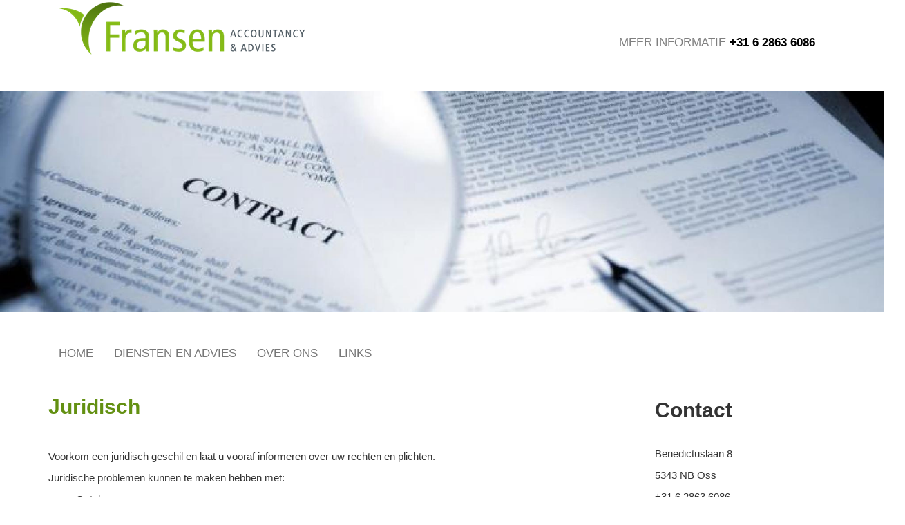

--- FILE ---
content_type: text/html; charset=utf-8
request_url: https://faara.nl/dienst/juridisch
body_size: 11298
content:
<!DOCTYPE html>
<html lang="en" dir="ltr" prefix="content: http://purl.org/rss/1.0/modules/content/ dc: http://purl.org/dc/terms/ foaf: http://xmlns.com/foaf/0.1/ og: http://ogp.me/ns# rdfs: http://www.w3.org/2000/01/rdf-schema# sioc: http://rdfs.org/sioc/ns# sioct: http://rdfs.org/sioc/types# skos: http://www.w3.org/2004/02/skos/core# xsd: http://www.w3.org/2001/XMLSchema#">
<head>
  <link rel="profile" href="http://www.w3.org/1999/xhtml/vocab" />
  <meta charset="utf-8">
  <meta name="viewport" content="width=device-width, initial-scale=1.0">
  <meta http-equiv="Content-Type" content="text/html; charset=utf-8" />
<meta name="Generator" content="Drupal 7 (http://drupal.org)" />
<link rel="canonical" href="/dienst/juridisch" />
<link rel="shortlink" href="/node/8" />
<link rel="shortcut icon" href="https://faara.nl/sites/all/themes/bootstrap_client/favicon.ico" type="image/vnd.microsoft.icon" />
  <title>Juridisch | Fransen Accountancy &amp; Advies</title>
  <style>
@import url("https://faara.nl/modules/system/system.base.css?s4du30");
</style>
<style>
@import url("https://faara.nl/modules/field/theme/field.css?s4du30");
@import url("https://faara.nl/modules/node/node.css?s4du30");
@import url("https://faara.nl/sites/all/modules/contrib/views/css/views.css?s4du30");
@import url("https://faara.nl/sites/all/modules/contrib/ckeditor/css/ckeditor.css?s4du30");
</style>
<style>
@import url("https://faara.nl/sites/all/modules/contrib/ctools/css/ctools.css?s4du30");
</style>
<link type="text/css" rel="stylesheet" href="https://cdn.jsdelivr.net/npm/bootstrap@3.3.5/dist/css/bootstrap.css" media="all" />
<link type="text/css" rel="stylesheet" href="https://cdn.jsdelivr.net/npm/@unicorn-fail/drupal-bootstrap-styles@0.0.2/dist/3.3.1/7.x-3.x/drupal-bootstrap.css" media="all" />
<style>
@import url("https://faara.nl/sites/all/themes/bootstrap_client/css/style.css?s4du30");
</style>
  <!-- HTML5 element support for IE6-8 -->
  <!--[if lt IE 9]>
    <script src="https://cdn.jsdelivr.net/html5shiv/3.7.3/html5shiv-printshiv.min.js"></script>
  <![endif]-->
  <script src="https://faara.nl/sites/all/modules/contrib/jquery_update/replace/jquery/1.12/jquery.min.js?v=1.12.4"></script>
<script src="https://faara.nl/misc/jquery-extend-3.4.0.js?v=1.12.4"></script>
<script src="https://faara.nl/misc/jquery-html-prefilter-3.5.0-backport.js?v=1.12.4"></script>
<script src="https://faara.nl/misc/jquery.once.js?v=1.2"></script>
<script src="https://faara.nl/misc/drupal.js?s4du30"></script>
<script src="https://faara.nl/sites/all/modules/contrib/jquery_update/js/jquery_browser.js?v=0.0.1"></script>
<script src="https://cdn.jsdelivr.net/npm/bootstrap@3.3.5/dist/js/bootstrap.js"></script>
<script>jQuery.extend(Drupal.settings, {"basePath":"\/","pathPrefix":"","setHasJsCookie":0,"ajaxPageState":{"theme":"bootstrap_client","theme_token":"dVg18PZVejaeHedhimNH-yCORQoEhy-6R3zyf0jbcy8","js":{"sites\/all\/themes\/bootstrap\/js\/bootstrap.js":1,"sites\/all\/modules\/contrib\/jquery_update\/replace\/jquery\/1.12\/jquery.min.js":1,"misc\/jquery-extend-3.4.0.js":1,"misc\/jquery-html-prefilter-3.5.0-backport.js":1,"misc\/jquery.once.js":1,"misc\/drupal.js":1,"sites\/all\/modules\/contrib\/jquery_update\/js\/jquery_browser.js":1,"https:\/\/cdn.jsdelivr.net\/npm\/bootstrap@3.3.5\/dist\/js\/bootstrap.js":1},"css":{"modules\/system\/system.base.css":1,"modules\/field\/theme\/field.css":1,"modules\/node\/node.css":1,"sites\/all\/modules\/contrib\/views\/css\/views.css":1,"sites\/all\/modules\/contrib\/ckeditor\/css\/ckeditor.css":1,"sites\/all\/modules\/contrib\/ctools\/css\/ctools.css":1,"https:\/\/cdn.jsdelivr.net\/npm\/bootstrap@3.3.5\/dist\/css\/bootstrap.css":1,"https:\/\/cdn.jsdelivr.net\/npm\/@unicorn-fail\/drupal-bootstrap-styles@0.0.2\/dist\/3.3.1\/7.x-3.x\/drupal-bootstrap.css":1,"sites\/all\/themes\/bootstrap_client\/css\/style.css":1}},"bootstrap":{"anchorsFix":"0","anchorsSmoothScrolling":"0","formHasError":1,"popoverEnabled":1,"popoverOptions":{"animation":1,"html":0,"placement":"right","selector":"","trigger":"click","triggerAutoclose":1,"title":"","content":"","delay":0,"container":"body"},"tooltipEnabled":1,"tooltipOptions":{"animation":1,"html":0,"placement":"auto left","selector":"","trigger":"hover focus","delay":0,"container":"body"}}});</script>
</head>
<body class="html not-front not-logged-in one-sidebar sidebar-second page-node page-node- page-node-8 node-type-dienst">
  <div id="skip-link">
    <a href="#main-content" class="element-invisible element-focusable">Skip to main content</a>
  </div>
    
<div class="container">
    <div class="region region-above-header">
    <section id="block-block-3" class="block block-block clearfix">

      
  <p class="rteright"><a href="/"><img alt="faara-logo.png" class="img-responsive" src="/sites/default/files/faara-logo.png" style="width:387px; height:82px; float:left" /></a></p>
<div class="info-text">meer informatie <strong>+31 6 2863 6086</strong></div>

</section>
  </div>
</div>

  <div class="region region-photo-header">
    <section id="block-views-header-image-block" class="block block-views clearfix">

      
  <div class="view view-header-image view-id-header_image view-display-id-block view-dom-id-ac9433cda96ff42c2b155a173bf97d56">
        
  
  
      <div class="view-content">
      
<div id="views-bootstrap-carousel-1" class="views-bootstrap-carousel-plugin-style carousel slide"  data-ride="carousel" data-interval="5000" data-pause="false" data-wrap="true">
  
  <!-- Carousel items -->
  <div class="carousel-inner" role="listbox">
          <div class="item active">
        <img typeof="foaf:Image" class="img-responsive" src="https://faara.nl/sites/default/files/styles/banner_wide__1600x900_/public/juridisch.jpg?itok=F0uAtRF9" width="2000" height="500" alt="" />
      </div>
      </div>

  </div>
    </div>
  
  
  
  
  
  
</div>
</section>
  </div>

<div class="main-container container">

  <header role="banner" id="page-header">
    
      </header> <!-- /#page-header -->

  <div class="row">

    
    <section  class="col-sm-9">
                  <a id="main-content"></a>

<header id="navbar" role="banner" class="navbar container navbar-default">
  <div class="container">
    <div class="navbar-header">
      
      
              <button type="button" class="navbar-toggle" data-toggle="collapse" data-target=".navbar-collapse">
          <span class="sr-only">Toggle navigation</span>
          <span class="icon-bar"></span>
          <span class="icon-bar"></span>
          <span class="icon-bar"></span>
        </button>
          </div>

          <div class="navbar-collapse collapse">
        <nav role="navigation">
                      <ul class="menu nav navbar-nav"><li class="first leaf"><a href="/">Home</a></li>
<li class="leaf"><a href="/diensten-en-advies" title="Overzicht van diensten en advies.">Diensten en Advies</a></li>
<li class="leaf"><a href="/over-ons" title="Meer over Fransen Accountancy &amp; Advies">Over Ons</a></li>
<li class="last leaf"><a href="/nuttige-links" title="Nuttige links">Links</a></li>
</ul>                                      </nav>
      </div>
      </div>
</header>



                    <h1 class="page-header">Juridisch</h1>
                                                          <div class="region region-content">
    <section id="block-system-main" class="block block-system clearfix">

      
  <article id="node-8" class="node node-dienst clearfix" about="/dienst/juridisch" typeof="sioc:Item foaf:Document">
    <header>
            <span property="dc:title" content="Juridisch" class="rdf-meta element-hidden"></span>      </header>
    <div class="field field-name-body field-type-text-with-summary field-label-hidden"><div class="field-items"><div class="field-item even" property="content:encoded"><p>Voorkom een juridisch geschil en laat u vooraf informeren over uw rechten en plichten.</p>
<p>Juridische problemen kunnen te maken hebben met:</p>
<ul>
<li>Ontslag;</li>
<li>Echtscheiding;</li>
<li>Erfenis;</li>
<li>Schulden;</li>
<li>Uitkeringen;</li>
<li>Belastingen;</li>
</ul>
<p> </p>
<p>Een ondernemer moet doen waar hij goed in is en dat is ondernemen.</p>
<p>Behalve dat het uitzoeken en oplossen van juridische kwesties tijdrovend is, kan het emotioneel belastend zijn. Het is dan fijn om te weten dat je er niet alleen voor staat. Juridische dienstverlening optimaliseert uw relatiebeheer en voorkomt misverstanden achteraf.</p>
<p>U maakt dagelijks afspraken met klanten, leveranciers, werknemers, verhuurders of overheidsinstanties. Goede afspraken zijn van groot belang: u weet dan waartoe u zich wederzijds verplicht. Rechten, verplichtingen en aansprakelijkheden legt u graag duidelijk vast in een contract. Dit hoeft niet altijd duur en ingewikkeld te zijn. Er zijn standaardcontracten die uitstekend zijn. Wij toetsen uw contracten steeds aan de actuele wetgeving en beoordelen of zij uw risico’s ook voldoende beperken. Vooral bij transacties bekijken wij graag vooraf de mogelijke valkuilen en de juridische vormgeving ervan.</p>
<p>Onze juridische dienstverlening richt zich vooral op</p>
<ul>
<li>samenwerkingsovereenkomsten,</li>
<li>arbeidsovereenkomsten,</li>
<li>risicovolle transacties,</li>
<li>aansprakelijkheden,</li>
<li>ondernemingsoverdracht,</li>
<li>bijzondere relaties,</li>
<li>huurcontracten,</li>
<li>beëindigingovereenkomsten en langlopende overeenkomsten.</li>
</ul>
<p>Met onze juridische adviezen voorkomt u conflicten, bespaart u kosten en worden relaties niet onnodig beschadigd. Zijn er toch geschillen, dan kunt u ook op ons rekenen.</p>
</div></div></div>    <footer>
          </footer>
    </article>

</section>
  </div>
    </section>

          <aside class="col-sm-3" role="complementary">
          <div class="region region-sidebar-second">
    <section id="block-block-4" class="block block-block contact-block clearfix">

        <h2 class="block-title">Contact</h2>
    
  <p>Benedictuslaan 8</p>
<p>5343 NB Oss</p>
<p>+31 6 2863 6086</p>
<p><a href="mailto:info@faara.nl">info@faara.nl</a></p>

</section>
  </div>
      </aside>  <!-- /#sidebar-second -->
    
  </div>
</div>

<!--  <footer class="footer container"> -->
  <footer class="footer">
      <div class="region region-footer">
    <section id="block-block-5" class="block block-block row clearfix">

      
  <div class="col-md-4 text-center"> </div>
<div class="col-md-4 text-center footer-address">
<p>Benedictuslaan 8 - 5343 NB - Oss</p>
<p>+31 6 2863 6086 - <a href="mailto:info@faara.nl">info@faara.nl </a></p>
</div>
<div class="col-md-4 text-center"><a class="btn btn-success btn-lg" href="mailto:info@faara.nl">Mail ons uw vraag </a></div>

</section>
  </div>
  </footer>

<!--  <footer class="post-footer container"> -->
  <footer class="post-footer">
      <div class="region region-post-footer">
    <section id="block-block-1" class="block block-block row clearfix">

      
  <div class="row">
<div class="col-md-4 text-center"><small><a href="sites/default/files/privacyverklaring_faara_2018.pdf" target="_blank"><small>Privacyverklaring</small></a></small></div>
<div class="col-md-4 text-center"><small>© 2009 - 2023 Fransen Accountancy &amp; Advies</small></div>
<div class="col-md-4 text-center"> </div>
</div>

</section>
  </div>
  </footer>
  <script src="https://faara.nl/sites/all/themes/bootstrap/js/bootstrap.js?s4du30"></script>
</body>
</html>


--- FILE ---
content_type: text/css
request_url: https://faara.nl/sites/all/themes/bootstrap_client/css/style.css?s4du30
body_size: 2134
content:
/**
 * Place your custom styles here.
 */

body {
    font-family: 'Oxygen', sans-serif;
    font-size: 15px;
    color: rgba(0,0,0,0.8);    
}

h1 {
    color: #639012;
}

h2 {
    font-size: 18px;
}

h3 {
    font-size: 16px;
}

.title-front {
    color: #639012;
    margin-top: 10px;
    margin-bottom: 40px;
}


/* Admin Backend */
#admin-menu {
    z-index: 9999;
}


/* header elements */
.info-text {
    font-size: 17px;
    color: rgba(0,0,0,0.5);
    float: right;
    text-align: right;
    margin-top: 40px;
    margin-right: 30px;
    text-transform: uppercase;
}

.info-text strong {
    color: rgba(0,0,0,1);
}


/* header image elements */
#block-views-header-image-block {
    margin-top: 50px;
    margin-bottom: 30px;
}

/* general carousel */
.general-carousel {
    margin-top: 50px;
    margin-bottom: 30px;
}


/* Navigation bar elements */
.navbar {
    background-color: white;
    border: none;
    font-size: 17px;
    text-transform: uppercase;
    margin-top: 20px !important;
    padding: 0px !important;
    margin-bottom: 20px;
}

.navbar a {
    padding: 0px !important;
    margin-right: 30px;
}

.navbar .active a {
    background-color: white !important;
    border-style: none none solid none !important;
    border-color: #639012 !important;  /* green */
}

.frontpage-diensten {
    margin-top: 40px;
}

.title-diensten {
    color: #639012;
    margin-top: 10px;
    margin-bottom: 40px;
}

.diensten-btn-more {
    margin-top: 20px;
}


/* colors */
.btn-success {
    background-color: #72a215;
}

.btn-success:hover {
    background-color: #547b10;
}

/* Page elements */

.page-header {
    font-family: 'Raleway', sans-serif;
    font-weight: bold;
    font-size: 30px;
    margin-right: 100px;
    margin-bottom: 36px;
    border-bottom: none;
    color: #639012;
}

.region-content {
}

.node {
    margin-right: 100px;
}


/* Contact block elements */
.block-title {
    font-family: 'Raleway', sans-serif;
    font-weight: bold;
    font-size: 30px;
    color: rgba(0,0,0,0.8);
    margin-bottom: 36px;
}

.block {
    font-size: 15px;
}

.contact-block {
    margin-top: 95px;
}

.mail-link {
    color: #f5464b; /* red */
}

/* Footer elements */
.footer {
    padding-top: 30px;
    padding-bottom: 30px;
    background-color: #575756;
}

.footer-address {
    color: #c6c6c6;    
}

.footer-address a {
    color: #fff;    
}
